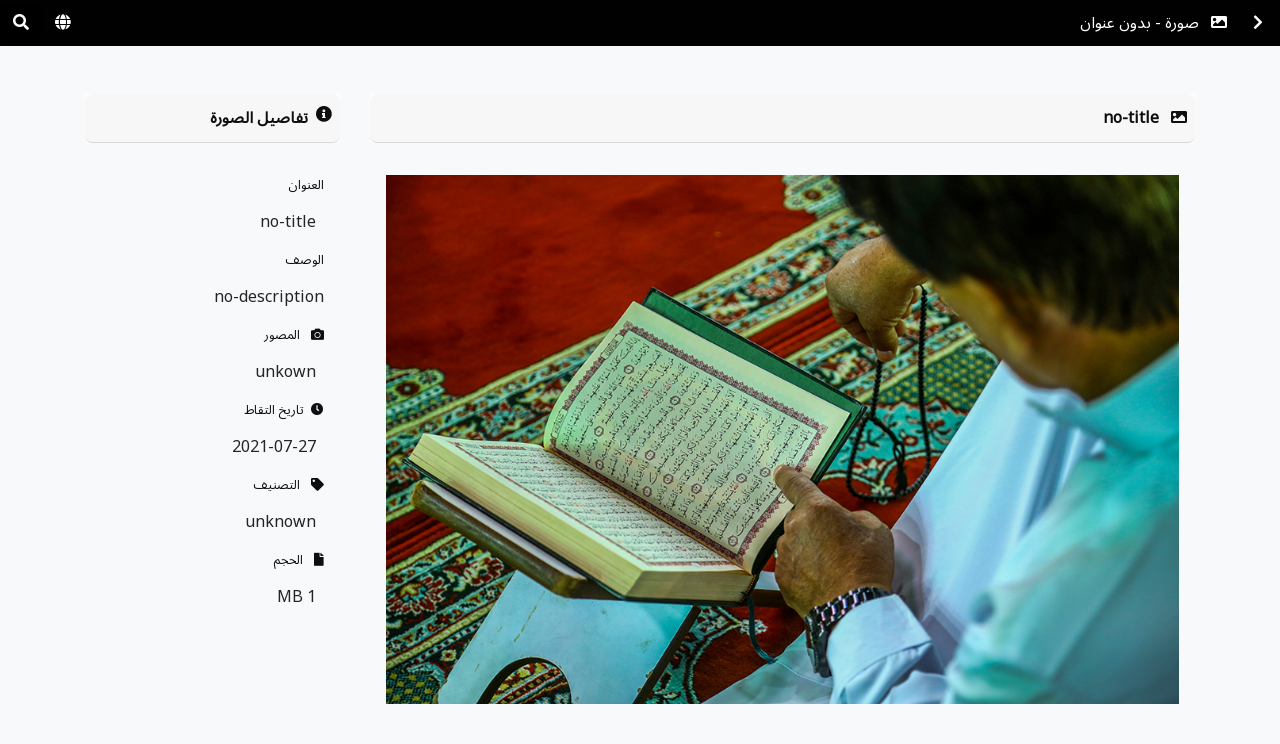

--- FILE ---
content_type: text/html; charset=UTF-8
request_url: https://aljawadain.org/multimedia/images-library/images/single?image_id=1371
body_size: 35926
content:
    <!DOCTYPE html>
    <html lang='ar' data-language-dir='rtl'>
    <head>
        <meta charset='UTF-8'>
        <meta http-equiv='X-UA-Compatible' content='IE=edge'>
        <meta name='viewport' content='width=device-width, initial-scale=1.0'>
        <title> صورة - بدون عنوان</title>
        <meta name="title" content="العتبة الكاظمية المقدسة، Al-jawadain holy shrine">
        <meta name='description' content='Aljawadain official website'>
        <meta name="keywords" content="العتبة الكاظمية المقدسة, الجوادين, الكاظمين, الكاظميين, jawadain, Al-Kazimin, aljawadain, aljawadain holy shrine">
        <meta name="robots" content="index, follow">
        <meta http-equiv="Content-Type" content="text/html; charset=utf-8">
        <meta name="language" content="Arabic">
        
        <!-- FavIcon -->
        <link rel="apple-touch-icon" sizes="180x180" href="/assets/images/favico/apple-touch-icon.png">
        <link rel="icon" type="image/png" sizes="32x32" href="/assets/images/favico/favicon-32x32.png">
        <link rel="icon" type="image/png" sizes="16x16" href="/assets/images/favico/favicon-16x16.png">
        <link rel="manifest" href="/assets/images/favico/site.webmanifest">
        <link rel="mask-icon" href="/assets/images/favico/safari-pinned-tab.svg" color="#5bbad5">
        <meta name="msapplication-TileColor" content="#da532c">
        <meta name="theme-color" content="#ffffff">

        <!-- facebook meta tags -->
        <meta property="og:type" content="website">
<meta property="og:url" content="">
<meta property="og:title" content=" صورة - بدون عنوان">
<meta property="og:image" content="">
<meta property="og:description" content="Aljawadain official website">
<meta property="og:site_name" content="Aljawadain official website">
<!-- <meta property="og:locale" content="en_US"> -->
<!-- Next tags are optional but recommended -->
<meta property="og:image:width" content="1200">
<meta property="og:image:height" content="630">
        <!-- twitter meta tags -->
        <meta name="twitter:card" content="summary">
<meta name="twitter:site" content="@site_account">
<meta name="twitter:creator" content="@individual_account">
<meta name="twitter:url" content="">
<meta name="twitter:title" content=" صورة - بدون عنوان">
<meta name="twitter:description" content="Aljawadain official website">
<meta name="twitter:image" content="">
        <!-- google-fonts-->
        <link rel='preconnect' href='https://fonts.googleapis.com'>
        <link rel='preconnect' href='https://fonts.gstatic.com' crossorigin>
        <link href='https://fonts.googleapis.com/css2?family=Baloo+Bhaijaan+2:wght@400;500;600;700;800&display=swap' rel='stylesheet'>
        <link href='https://fonts.googleapis.com/css2?family=Cairo:wght@200;300;400;500;900&display=swap' rel='stylesheet'>
        <link href='https://fonts.googleapis.com/css2?family=Vazirmatn:wght@100;200;300;400;500;800;900&display=swap' rel='stylesheet'>
        <link href='https://fonts.googleapis.com/css2?family=Noto+Naskh+Arabic:wght@400;500;600;700&display=swap' rel='stylesheet'>
        <link href='https://fonts.googleapis.com/css2?family=Noto+Sans+Arabic:wdth,wght@62.5,333;100,400&display=swap' rel='stylesheet'>

        <!-- area style -->
        <link rel="stylesheet" href="https://aljawadain.org/assets/css/visitors-rtl.css?=1768827798">
        <!-- site style -->
        <link rel='stylesheet' href='https://aljawadain.org/assets/css/style.css?1658644058'/>
        <!-- theme -->
        <link rel='stylesheet' href='https://aljawadain.org/assets/themes/theme-1.css'/>
        
        <style>
                .c-accordion__title {
        cursor: pointer;
        padding: 18px;
        width: 100%;
        border: none;
        outline: none;
        font-size: 15px;
        color: #fff;
        transition: 0.4s;
        margin: 0;
    }
    .c-accordion__title.active,
    .c-accordion__title:hover {
        background-color: var(--primary-color);
    }
    .c-accordion__title:after {
        content: '\002B';
        color: #fff;
        font-weight: bold;
        float: left;
        margin-left: 5px;
    }
    .c-accordion__title.active:after {
        content: "\2212";
    }
    .panel {
        padding: 0 18px;
        max-height: 0;
        overflow: hidden;
        transition: max-height 0.2s ease-out;
    }
        </style>
        <script></script>
    </head>
    <body class='bg-light'>
    <div class="multimedia-library-top-bar sticky-top" style='background-color:var(--primary-color)'>
    <div class="container-fluid m-0 p-0">
        <div class="d-flex  flex-md-row justify-content-between " style='background-color:var(--primary-color)'>
            <div class='d-flex align-items-center text-white p-1' style='font-size:18px'>
                    <a  
        class="btn mr-auto" 
        href = "https://aljawadain.org/multimedia/images-library/images/all-images"
        title= ""
        onclick=""
    >
        <i class="fas fa-chevron-right   text-white"></i> 
    </a>    <a  
        class="btn mr-auto" 
        href = "#"
        title= ""
        onclick=""
    >
        <span class='text-white'>
                        <i class='fas fa-image'></i>
                        <span class='px-2'>
                         صورة - بدون عنوان
                        </span>
                    </span>
    </a>
            </div>

            <div class='d-flex align-items-center'>

                   <a  
        class="btn mr-auto" 
        href = "https://aljawadain.org/"
        title= ""
        onclick=""
    >
        <i class="fa fa-globe text-white"></i> 
    </a>
            <button class='btn c-btn' data-toggle='modal' data-target='#images-searching-modal'>
            <i class='fa fa-search'></i>
            </button>
          
            
            </div>

        </div>
    </div>

</div><!-- // SECTION Main Content -->
<main>
    <section class='container  mt-5'>
        <div class="row">
            <div class="col-12 col-lg-9 mb-5">
                <div>
                    <div class="row mb-3">
                        <div class="col-12">
                            <div class="card border-0">
                                <div class="card-header u-rounded-all u-text-primary text-truncate px-2">
                                    <p class="d-flex m-0 p-0 font-weight-bold">
                                        <span>
                                            <i class="fas fa-image"></i>
                                            <span class='px-2'>
                                                no-title                                            </span>

                                        </span>
                                    </p>
                                </div>
                            </div>
                        </div>
                    </div>
                    <div class="row p-3">
                        <div class="col-12 d-flex justify-content-center">
                            <img style='max-width:100%' src="https://aljawadain.org/uploads/multimedia/images/2022/IMG-1658134147358.jpg" alt="">
                        </div>

                    </div>
                </div>
            </div>

            <div class="col-12 col-lg-3 mb-5">
                <div class=''>
                    <div class="card border-0 ">
                        <div class="card-header u-rounded-all u-text-primary u- px-2">
                            <p class="d-flex m-0 p-0 font-weight-bold">
                                <i class="fas fa-info-circle"></i>
                                <span class='px-2'>
                                    تفاصيل الصورة                                </span>
                            </p>
                        </div>
                    </div>
                    <div class=" d-flex flex-column  flex-lg-column flex-xl-column p-3 mt-3 mb-5 bg-light u-rounded-all">
                        <div class="  flex-grow-1">
                            <p class='small u-text-primary'>العنوان</p>
                            <p class='px-2'>
                                no-title                            </p>
                            <p class='small u-text-primary'>الوصف</p>
                            <p class=''>
                                no-description                            </p>
                            <p class='small u-text-primary'>
                                <i class="fas fa-camera"></i>
                                <span class='px-2'>
                                    المصور                                </span>
                            </p>
                            <p class='px-2'>
                                unkown                            </p>
                            <p class='small u-text-primary'>
                                <i class="fas fa-clock"></i>
                                <span class='px-1'>
                                    تاريخ التقاط                                </span>
                            </p>
                            <p class='px-2'>
                                2021-07-27                            </p>

                            <p class='small u-text-primary'>
                                <i class="fas fa-tag"></i>
                                <span class='px-2'>
                                    التصنيف                                </span>
                            </p>

                            <p class='px-2'>
                                unknown                            </p>

                            <p class='small u-text-primary'>
                                <i class="fas fa-file"></i>
                                <span class='px-2'>
                                    الحجم                                 </span>
                            </p>

                            <p class='px-2'>
                                1 MB                             </p>
                        </div>
                    </div>
                </div>

            </div>
    </section>
                    <!-- // Related Images

    <section class='container'>
        <div class="row">
            <div class="col-12 mb-5">
                <div class="card border-0">
                    <div class="card-header u-rounded-all u-text-primary font-weight-bold px-2">
                        <p class="d-flex m-0 p-0">
                            <span>
                                <i class="fas fa-image"></i>
                                <span class='px-2'>
                                    صورة ذات علاقة
                                </span>
                            </span>
                        </p>
                    </div>
                </div>
            </div>
            <div class="col-12">
                <div class="row">
                                                <div class="col-12 col-sm-6 col-md-6 col-lg-4 col-xl-3 mb-5 d-flex justify-content-center">
                                	<a
	class="c-card-image"
	href='https://aljawadain.org/multimedia/images-library/images/single?image_id=2046'
	style="background-image:url(https://aljawadain.org/uploads/multimedia/images/2025/thumbs/IMG-1760423553548.JPG?=1760423554)"
	>
		<div
			class="c-card-image__photographer"
		>
			<img class='m-2' src='https://aljawadain.org/uploads/multimedia/photographers/photographer-6.jpg?=1682831806' alt="people"/>
			<div class="c-card-image__photographer_info d-flex flex-column algin-items-center">
				<h2 class='c-card-image__image-title'>
					untitled
				</h2>
				<p class='c-card-image__photographer-fullname'>
					قناة الجوادين
				</p>
			</div>
		</div>
		<div class="c-card-image__info text-muted d-flex justify-content-between small text-muted">
			<span class='d-flex align-items-center'>
				<i class='fas fa-eye px-1'></i>
				<span>1644</span>
			</span>
			<span class='d-flex align-items-center'>
				<i class="fas fa-clock px-1"></i>
				<span>قبل3  اشهر</span>
			</span>
		</div>
	</a>                            </div>
                                                    <div class="col-12 col-sm-6 col-md-6 col-lg-4 col-xl-3 mb-5 d-flex justify-content-center">
                                	<a
	class="c-card-image"
	href='https://aljawadain.org/multimedia/images-library/images/single?image_id=2043'
	style="background-image:url(https://aljawadain.org/uploads/multimedia/images/2025/thumbs/IMG-1760422295105.JPG?=1760422295)"
	>
		<div
			class="c-card-image__photographer"
		>
			<img class='m-2' src='https://aljawadain.org/uploads/multimedia/photographers/photographer-6.jpg?=1682831806' alt="people"/>
			<div class="c-card-image__photographer_info d-flex flex-column algin-items-center">
				<h2 class='c-card-image__image-title'>
					untitled
				</h2>
				<p class='c-card-image__photographer-fullname'>
					قناة الجوادين
				</p>
			</div>
		</div>
		<div class="c-card-image__info text-muted d-flex justify-content-between small text-muted">
			<span class='d-flex align-items-center'>
				<i class='fas fa-eye px-1'></i>
				<span>800</span>
			</span>
			<span class='d-flex align-items-center'>
				<i class="fas fa-clock px-1"></i>
				<span>قبل3  اشهر</span>
			</span>
		</div>
	</a>                            </div>
                                                    <div class="col-12 col-sm-6 col-md-6 col-lg-4 col-xl-3 mb-5 d-flex justify-content-center">
                                	<a
	class="c-card-image"
	href='https://aljawadain.org/multimedia/images-library/images/single?image_id=2047'
	style="background-image:url(https://aljawadain.org/uploads/multimedia/images/2025/thumbs/IMG-1760424963751.JPG?=1760424964)"
	>
		<div
			class="c-card-image__photographer"
		>
			<img class='m-2' src='https://aljawadain.org/uploads/multimedia/photographers/photographer-6.jpg?=1682831806' alt="people"/>
			<div class="c-card-image__photographer_info d-flex flex-column algin-items-center">
				<h2 class='c-card-image__image-title'>
					untitled
				</h2>
				<p class='c-card-image__photographer-fullname'>
					قناة الجوادين
				</p>
			</div>
		</div>
		<div class="c-card-image__info text-muted d-flex justify-content-between small text-muted">
			<span class='d-flex align-items-center'>
				<i class='fas fa-eye px-1'></i>
				<span>769</span>
			</span>
			<span class='d-flex align-items-center'>
				<i class="fas fa-clock px-1"></i>
				<span>قبل3  اشهر</span>
			</span>
		</div>
	</a>                            </div>
                                                    <div class="col-12 col-sm-6 col-md-6 col-lg-4 col-xl-3 mb-5 d-flex justify-content-center">
                                	<a
	class="c-card-image"
	href='https://aljawadain.org/multimedia/images-library/images/single?image_id=2041'
	style="background-image:url(https://aljawadain.org/uploads/multimedia/images/2025/thumbs/IMG-1760421606525.JPG?=1760421607)"
	>
		<div
			class="c-card-image__photographer"
		>
			<img class='m-2' src='https://aljawadain.org/uploads/multimedia/photographers/photographer-6.jpg?=1682831806' alt="people"/>
			<div class="c-card-image__photographer_info d-flex flex-column algin-items-center">
				<h2 class='c-card-image__image-title'>
					صورة جوية ليلية
				</h2>
				<p class='c-card-image__photographer-fullname'>
					قناة الجوادين
				</p>
			</div>
		</div>
		<div class="c-card-image__info text-muted d-flex justify-content-between small text-muted">
			<span class='d-flex align-items-center'>
				<i class='fas fa-eye px-1'></i>
				<span>943</span>
			</span>
			<span class='d-flex align-items-center'>
				<i class="fas fa-clock px-1"></i>
				<span>قبل3  اشهر</span>
			</span>
		</div>
	</a>                            </div>
                                                    <div class="col-12 col-sm-6 col-md-6 col-lg-4 col-xl-3 mb-5 d-flex justify-content-center">
                                	<a
	class="c-card-image"
	href='https://aljawadain.org/multimedia/images-library/images/single?image_id=2049'
	style="background-image:url(https://aljawadain.org/uploads/multimedia/images/2025/thumbs/IMG-1760425365123.JPG?=1760425365)"
	>
		<div
			class="c-card-image__photographer"
		>
			<img class='m-2' src='https://aljawadain.org/uploads/multimedia/photographers/photographer-6.jpg?=1682831806' alt="people"/>
			<div class="c-card-image__photographer_info d-flex flex-column algin-items-center">
				<h2 class='c-card-image__image-title'>
					untitled
				</h2>
				<p class='c-card-image__photographer-fullname'>
					قناة الجوادين
				</p>
			</div>
		</div>
		<div class="c-card-image__info text-muted d-flex justify-content-between small text-muted">
			<span class='d-flex align-items-center'>
				<i class='fas fa-eye px-1'></i>
				<span>928</span>
			</span>
			<span class='d-flex align-items-center'>
				<i class="fas fa-clock px-1"></i>
				<span>قبل3  اشهر</span>
			</span>
		</div>
	</a>                            </div>
                                                            </div>
            </div>
        </div>
    </section>
                -->
</main>
<!-- // !SECTION Main Content -->

<!-- modal images-searching -->
<div class=" modal-dialog">
    <div class="modal fade" id="images-searching-modal" tabindex="-1" aria-labelledby="images-searching-modalLabel" aria-hidden="true">
        <div class="modal-dialog modal-dialog-centered modal-dialog-scrollable">
            <div class="modal-content">
                <div class="modal-header">
                    <h5 class="modal-title" id="images-searching-modalLabel">
                        البحث في الصور                    </h5>
                    <button type="button" class="close" data-dismiss="modal" aria-label="Close">
                        <span aria-hidden="true">&times;</span>
                    </button>
                </div>
                <div class="modal-body">
                    <form action="https://aljawadain.org/multimedia/images-library/images/single.php" method="GET" id='form-images-searching' class='p-3'>
                        <input type="hidden" name='image-album_id' hidden value='1371'>
                        <div class="form-group">
                            <label for="">
                                عنوان الصورة                            </label>
                            <input type="text" name="squery" value='' id="" class="form-control" placeholder="" aria-describedby="helpId">
                        </div>
                    </form>
                </div>
                <div class="modal-footer">
                    <button type="button" class="btn btn-secondary" data-dismiss="modal">
                        إلغاء                    </button>
                    <button type="submit" form='form-images-searching' class="btn c-btn">
                        بحث                        <i class="fa fa-search"></i>
                    </button>
                </div>
            </div>
        </div>
    </div>
</div>
<!-- / modal images-searching -->

<script src="https://aljawadain.org/assets/js/visitors.js?=1652003992" ></script><!-- site footer -->
<div class='bg-light'>
    <footer class='c-site-footer p-2 d-print-none' style='border-radius: 25px 25px 0 0;max-width:1200px; margin: 0 auto;'>
        <div class='container-fluid container-md mt-5'>
            <div class='row d-none d-md-flex m-3'>
                <div class='col-12 col-md-6 col-lg-3 d-flex flex-column align-items-center'>
                    <p class='c-site-copyright mb-2 d-flex  justify-content-md-start'>
                        <span class='border-bottom'>العتبات المقدسة</span>
                    </p>
                    <ul class='text-white p-0 m-1' style='list-style:none;'>
                        <li>
                            <a class='text-white' href="https://www.imamali.net/">
                                العتبة العلوية المقدسة
                            </a>
                        </li>
                        <li>
                            <a class='text-white' href="https://www.imamhussain.org/arabic/">
                                العتبة الحسينية المقدسة
                            </a>
                        </li>
                        <li>
                            <a class='text-white' href="https://globe.razavi.ir/ar">
                                العتبة الرضوية المقدسة
                            </a>
                        </li>
                        <li>
                            <a class='text-white' href="http://askarian.iq/">
                                العتبة العسكرية المقدسة
                            </a>
                        </li>
                        <li>
                            <a class='text-white' href="https://alkafeel.net/">
                                العتبة العباسية المقدسة
                            </a>
                        </li>
                    </ul>
                </div>
                <div class='col-12 col-md-6 col-lg-3 d-flex flex-column align-items-center'>
                    <p class='c-site-copyright mb-2 d-flex  justify-content-md-start'>
                        <span class='font-weight-bold border-bottom'>
                            المراكز التابعة
                        </span>
                    </p>
                    <ul class='text-white p-0 m-1' style='list-style:none;'>
                        <li>
                            <a class='text-white' href="#">
                                مركز القرآن الكريم
                            </a>
                        </li>
                        <li>
                            <a class='text-white' href="#">
                                مركز إحياء التراث 
                            </a>
                        </li>
                        <li>
                            <a class='text-white' href="#">
                                مركز جود الجوادين لللإغاثة
                            </a>
                        </li>
                    </ul>
                </div>
                <div class='col-12 col-md-6 col-lg-3 d-flex flex-column align-items-center'>
                    <p class='c-site-copyright mb-2 d-flex  justify-content-md-start'>
                        <span class='font-weight-bold border-bottom'>
                            المكتبات
                        </span>
                    </p>
                    <ul class='text-white p-0 m-1' style='list-style:none;'>
                        <li>
                            <a class='text-white' href="https://aljawadain.org/library/main">
                                المكتبة الإلكترونية 
                            </a>
                        </li>
                        <li>
                            <a class='text-white' href="https://aljawadain.org/multimedia/sounds-library/main">
                                المكتبة الصوتية
                            </a>
                        </li>
                        <li>
                            <a class='text-white' href="https://aljawadain.org/multimedia/videos-library/main">
                                المكتبة الفديوية
                            </a>
                        </li>
                        <li>
                            <a class='text-white' href="https://aljawadain.org/multimedia/images-library/main">
                                المكتبة الصورية
                            </a>
                        </li>
                    </ul>
                </div>
                <div class='col-12 col-md-6 col-lg-3 d-flex flex-column align-items-center'>
                    <p class='c-site-copyright mb-2 d-flex  justify-content-md-start'>
                        <span class='font-weight-bold border-bottom'>
                            الخدمات
                        </span>
                    </p>
                    <ul class='text-white p-0 m-1' style='list-style:none;'>
                        <li>
                            <a class='text-white' href="https://aljawadain.org/visits/visit">
                                زيارة بالإنابة 
                            </a>
                        </li>
                        <li>
                            <a class='text-white' href="https://aljawadain.org/missings/all-missings">
                                المفقودات
                            </a>
                        </li>
                        <li>
                            <a class='text-white' href="https://aljawadain.org/trips/all-trips">
                                <span>
                                    الرحلات
                                </span>
                            </a>
                        </li>
                    </ul>
                </div>
            </div>
            <div class="row d-block d-md-none">
                <div class="col-12 ">
                    <div class="c-accordion">
                        <h6 class="accordion c-accordion__title border-bottom">
                            <span class='px-2'>
                                العتبات المقدسة
                            </span>
                        </h6>
                        <div class="panel">
                            <ul class='text-white p-0 py-3 m-1' style='list-style:none;'>
                            <li>
                                <a class='text-white' href="https://www.imamali.net/">
                                    العتبة العلوية المقدسة
                                </a>
                            </li>
                            <li>
                                <a class='text-white' href="https://www.imamhussain.org/arabic/">
                                    العتبة الحسينية المقدسة
                                </a>
                            </li>
                            <li>
                                <a class='text-white' href="https://globe.razavi.ir/ar">
                                    العتبة الرضوية المقدسة
                                </a>
                            </li>
                            <li>
                                <a class='text-white' href="http://askarian.iq/">
                                    العتبة العسكرية المقدسة
                                </a>
                            </li>
                            <li>
                                <a class='text-white' href="https://alkafeel.net/">
                                    العتبة العباسية المقدسة
                                </a>
                            </li>
                            </ul>
                        </div>
                        <h6 class="accordion c-accordion__title border-bottom">
                            <span class='px-2'>
                                المراكز التابعة
                            </span>
                        </h6>
                        <div class="panel">
                            <ul class='text-white p-0 py-3 m-1' style='list-style:none;'>
                                <li class='m-1 '>
                                    <a class='text-white' href="#">
                                        مركز القرآن الكريم
                                    </a>
                                </li>
                                <li class='m-1'>
                                    <a class='text-white' href="#">
                                        مركز إحياء التراث 
                                    </a>
                                </li>
                                <li class='m-1'>
                                    <a class='text-white' href="#">
                                        مركز جود الجوادين لللإغاثة
                                    </a>
                                </li>
                            </ul>
                        </div>
                        <h6 class="accordion c-accordion__title border-bottom">
                            <span class='px-2'>
                                المكتبات
                            </span>
                        </h6>
                        <div class="panel">
                            <ul class='text-white p-0 py-3 m-1' style='list-style:none;'>
                                <li class='m-1'>
                                    <a class='text-white' href="https://aljawadain.org/library/main">
                                        المكتبة الإلكترونية 
                                    </a>
                                </li>
                                <li class='m-1'>
                                    <a class='text-white' href="https://aljawadain.org/multimedia/sounds-library/main">
                                        المكتبة الصوتية
                                    </a>
                                </li>
                                <li class='m-1'>
                                    <a class='text-white' href="https://aljawadain.org/multimedia/videos-library/main">
                                        المكتبة الفديوية
                                    </a>
                                </li>
                                <li class='m-1'>
                                    <a class='text-white' href="https://aljawadain.org/multimedia/images-library/main">
                                        المكتبة الصورية
                                    </a>
                                </li>
                            </ul>
                        </div>
                        <h6 class="accordion c-accordion__title border-bottom">
                            <span class='px-2'>
                                الخدمات
                            </span>
                        </h6>
                        <div class="panel">
                            <ul class='text-white p-0 py-3 m-1' style='list-style:none;'>
                                <li class='m-1'>
                                    <a class='text-white' href="https://aljawadain.org/visits/visit">
                                        زيارة بالإنابة 
                                    </a>
                                </li>
                                <li class='m-1'>
                                    <a class='text-white' href="https://aljawadain.org/missings/all-missings">
                                        المفقودات
                                    </a>
                                </li>
                                <li class='m-1'>
                                    <a class='text-white' href="https://aljawadain.org/trips/all-trips">
                                        <span>
                                            الرحلات
                                        </span>
                                    </a>
                                </li>
                            </ul>
                        </div>
                    </div>
                </div>
            </div>
            <hr class='border-white mt-5 d-none d-md-block' style='border-style:dashed'/>
            <div class="row my-3">
                <div class="col-12  col-lg-2 my-3">
                    <div class='text-white small d-flex align-items-center justify-content-center '>
                        <img class='d-md-inline px-2 ' src='https://aljawadain.org/assets/images/logo.png' height='30' width='200' alt='شعار الموقع'>
                    </div>
                </div>
                <div class="col-12  col-lg-8 d-flex my-3 align-items-center justify-content-center">
                <p class='d-block small text-white text-center m-0'>
            برمجة وتصميم شعبة تكنولوجيا المعلومات
            في العتبة الكاظمية المقدسة
            &copy;2026 -
            الموقع وجميع محتوياته في خدمة المؤمنين
            </p>
                </div>
                <div class='col-12  col-lg-2 my-3'>
                    <!-- c-social-media-menu -->
                    <div class='c-social-media-menu d-flex justify-content-center justify-content-md-end align-items-center'>
                        <a class='p-2 ' href="https://twitter.com/AlJawadainiq" target="_blank" style="position: relative; top: -0.2rem;">
            <img src="/assets/images/x1.png"  alt="Twitter" style="width: 0.85rem; height: 0.85rem;"> 
        </a>
                        <a class='c-social-media-menu__item  p-2' href='https://www.facebook.com/Aljawadain.IQ/'> <i class='fab fa-facebook'></i></a>
                        
                        <a class='c-social-media-menu__item  p-2' href='https://instagram.com/aljawadain.iq'> <i class='fab fa-instagram'></i></a>
                        <a class='c-social-media-menu__item  p-2' href='https://www.youtube.com/c/AljawadainHolyShrine'> <i class='fab fa-youtube'></i></a>
                        <!-- <a class='c-social-media-menu__item  p-2' href=''> <i class='fab fa-telegram'></i></a> -->
                    </div>
                    <!-- /  c-social-media-menu -->
                </div>
            </div>
        </div>
    </footer>
</div>
<!-- /site footer--><script>    window.addEventListener('DOMContentLoaded', (e) => {
        const observer = lozad(); // lazy loads elements with default selector as '.lozad'
        observer.observe();
    });
    //
    //
    var swiperLatestSoundAlbums = new Swiper(".latest-albums", {
        slidesPerView: 3,
        spaceBetween: 30,
        freeMode: true,
        pagination: {
            el: ".swiper-pagination",
            clickable: true,
        },
        breakpoints: {
            0: {
                slidesPerView: 1,
                spaceBetween: 20,
            },
            576: {
                slidesPerView: 2,
                spaceBetween: 40,
            },
            768: {
                slidesPerView: 2,
                spaceBetween: 40,
            },
            992: {
                slidesPerView: 2,
                spaceBetween: 40,
            },
            1200: {
                slidesPerView: 4,
                spaceBetween: 50,
            },
        },
        navigation: {
            nextEl: ".latest-image-albums-button-next",
            prevEl: ".latest-image-albums-button-prev",
        },
    });    // initialize c-accordions
    window.addEventListener('DOMContentLoaded', (e) => {
        let acc = document.getElementsByClassName("c-accordion__title");
        let i;
        for (i = 0; i < acc.length; i++) {
            acc[i].addEventListener("click", function() {
                this.classList.toggle("active");
                let panel = this.nextElementSibling;
                if (panel.style.maxHeight) {
                    panel.style.maxHeight = null;
                } else {
                    panel.style.maxHeight = panel.scrollHeight + "px";
                }
            });
        }
});</script>
</body>
</html>

--- FILE ---
content_type: text/css
request_url: https://aljawadain.org/assets/themes/theme-1.css
body_size: 53
content:
:root{
      --primary-color: rgba(0, 0, 0, 0.945);
}